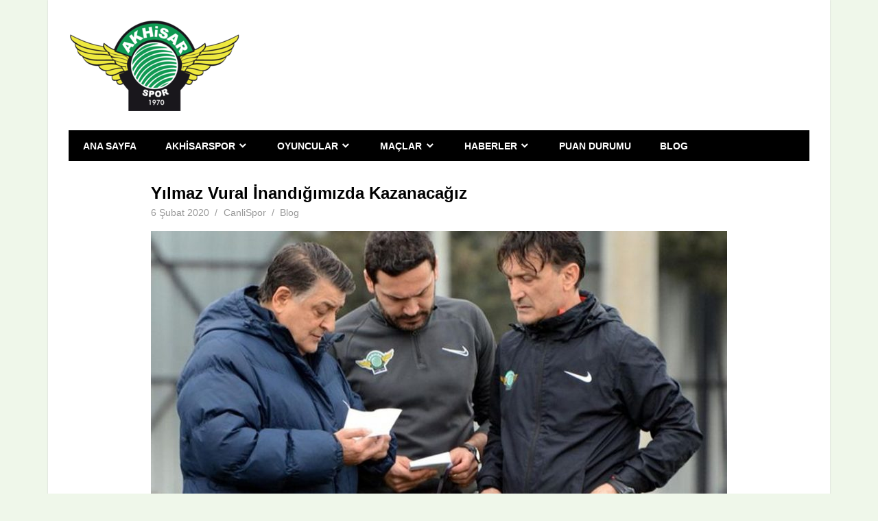

--- FILE ---
content_type: text/html; charset=UTF-8
request_url: https://www.akhisarspor.net/yilmaz-vural-inandigimizda-kazanacagiz/
body_size: 12797
content:
<!DOCTYPE html>
<html lang="tr" prefix="og: https://ogp.me/ns#">

<head>
<meta charset="UTF-8">
<meta name="viewport" content="width=device-width, initial-scale=1">
<link rel="profile" href="http://gmpg.org/xfn/11">
<link rel="pingback" href="https://www.akhisarspor.net/xmlrpc.php">


<!-- Rank Math&#039;a Göre Arama Motoru Optimizasyonu - https://rankmath.com/ -->
<title>Türkiye Futbol Federasyonu 1.lig takımlarından Akhisarspor</title>
<meta name="description" content="Türkiye Futbol Federasyonu 1.lig takımlarından Akhisarspor’a bu dönem gelen ve takımın başında ilk maçına çıkan Yılmaz Vural aldıkları yenilgi"/>
<meta name="robots" content="follow, index, max-snippet:-1, max-video-preview:-1, max-image-preview:large"/>
<link rel="canonical" href="https://www.akhisarspor.net/yilmaz-vural-inandigimizda-kazanacagiz/" />
<meta property="og:locale" content="tr_TR" />
<meta property="og:type" content="article" />
<meta property="og:title" content="Türkiye Futbol Federasyonu 1.lig takımlarından Akhisarspor" />
<meta property="og:description" content="Türkiye Futbol Federasyonu 1.lig takımlarından Akhisarspor’a bu dönem gelen ve takımın başında ilk maçına çıkan Yılmaz Vural aldıkları yenilgi" />
<meta property="og:url" content="https://www.akhisarspor.net/yilmaz-vural-inandigimizda-kazanacagiz/" />
<meta property="og:site_name" content="Akhisarspor" />
<meta property="article:section" content="Blog" />
<meta property="og:updated_time" content="2024-09-16T14:29:21+03:00" />
<meta property="og:image" content="https://www.akhisarspor.net/wp-content/uploads/2020/02/Akhisarspor-2.jpg" />
<meta property="og:image:secure_url" content="https://www.akhisarspor.net/wp-content/uploads/2020/02/Akhisarspor-2.jpg" />
<meta property="og:image:width" content="900" />
<meta property="og:image:height" content="508" />
<meta property="og:image:alt" content="akhisarspor" />
<meta property="og:image:type" content="image/jpeg" />
<meta property="article:published_time" content="2020-02-06T00:21:32+03:00" />
<meta property="article:modified_time" content="2024-09-16T14:29:21+03:00" />
<meta name="twitter:card" content="summary_large_image" />
<meta name="twitter:title" content="Türkiye Futbol Federasyonu 1.lig takımlarından Akhisarspor" />
<meta name="twitter:description" content="Türkiye Futbol Federasyonu 1.lig takımlarından Akhisarspor’a bu dönem gelen ve takımın başında ilk maçına çıkan Yılmaz Vural aldıkları yenilgi" />
<meta name="twitter:image" content="https://www.akhisarspor.net/wp-content/uploads/2020/02/Akhisarspor-2.jpg" />
<meta name="twitter:label1" content="Yazan" />
<meta name="twitter:data1" content="CanliSpor" />
<meta name="twitter:label2" content="Okuma süresi" />
<meta name="twitter:data2" content="Bir dakikadan az" />
<script type="application/ld+json" class="rank-math-schema">{"@context":"https://schema.org","@graph":[{"@type":"Organization","@id":"https://www.akhisarspor.net/#organization","name":"Akhisarspor","url":"https://www.akhisarspor.net","logo":{"@type":"ImageObject","@id":"https://www.akhisarspor.net/#logo","url":"https://www.akhisarspor.net/wp-content/uploads/2020/08/Akhisarspor-9.jpg","contentUrl":"https://www.akhisarspor.net/wp-content/uploads/2020/08/Akhisarspor-9.jpg","caption":"Akhisarspor","inLanguage":"tr","width":"936","height":"500"}},{"@type":"WebSite","@id":"https://www.akhisarspor.net/#website","url":"https://www.akhisarspor.net","name":"Akhisarspor","publisher":{"@id":"https://www.akhisarspor.net/#organization"},"inLanguage":"tr"},{"@type":"ImageObject","@id":"https://www.akhisarspor.net/wp-content/uploads/2020/02/Akhisarspor-2.jpg","url":"https://www.akhisarspor.net/wp-content/uploads/2020/02/Akhisarspor-2.jpg","width":"900","height":"508","caption":"akhisarspor","inLanguage":"tr"},{"@type":"WebPage","@id":"https://www.akhisarspor.net/yilmaz-vural-inandigimizda-kazanacagiz/#webpage","url":"https://www.akhisarspor.net/yilmaz-vural-inandigimizda-kazanacagiz/","name":"T\u00fcrkiye Futbol Federasyonu 1.lig tak\u0131mlar\u0131ndan Akhisarspor","datePublished":"2020-02-06T00:21:32+03:00","dateModified":"2024-09-16T14:29:21+03:00","isPartOf":{"@id":"https://www.akhisarspor.net/#website"},"primaryImageOfPage":{"@id":"https://www.akhisarspor.net/wp-content/uploads/2020/02/Akhisarspor-2.jpg"},"inLanguage":"tr"},{"@type":"Person","@id":"https://www.akhisarspor.net/author/canlispor/","name":"CanliSpor","url":"https://www.akhisarspor.net/author/canlispor/","image":{"@type":"ImageObject","@id":"https://secure.gravatar.com/avatar/20fbbe8f2683262cdbcea7db8ca832ed70ffcd59a36f11e175af099346bf9441?s=96&amp;d=mm&amp;r=g","url":"https://secure.gravatar.com/avatar/20fbbe8f2683262cdbcea7db8ca832ed70ffcd59a36f11e175af099346bf9441?s=96&amp;d=mm&amp;r=g","caption":"CanliSpor","inLanguage":"tr"},"worksFor":{"@id":"https://www.akhisarspor.net/#organization"}},{"@type":"BlogPosting","headline":"T\u00fcrkiye Futbol Federasyonu 1.lig tak\u0131mlar\u0131ndan Akhisarspor","keywords":"Akhisarspor","datePublished":"2020-02-06T00:21:32+03:00","dateModified":"2024-09-16T14:29:21+03:00","author":{"@id":"https://www.akhisarspor.net/author/canlispor/","name":"CanliSpor"},"publisher":{"@id":"https://www.akhisarspor.net/#organization"},"description":"T\u00fcrkiye Futbol Federasyonu 1.lig tak\u0131mlar\u0131ndan Akhisarspor\u2019a bu d\u00f6nem gelen ve tak\u0131m\u0131n ba\u015f\u0131nda ilk ma\u00e7\u0131na \u00e7\u0131kan Y\u0131lmaz Vural ald\u0131klar\u0131 yenilgi","name":"T\u00fcrkiye Futbol Federasyonu 1.lig tak\u0131mlar\u0131ndan Akhisarspor","@id":"https://www.akhisarspor.net/yilmaz-vural-inandigimizda-kazanacagiz/#richSnippet","isPartOf":{"@id":"https://www.akhisarspor.net/yilmaz-vural-inandigimizda-kazanacagiz/#webpage"},"image":{"@id":"https://www.akhisarspor.net/wp-content/uploads/2020/02/Akhisarspor-2.jpg"},"inLanguage":"tr","mainEntityOfPage":{"@id":"https://www.akhisarspor.net/yilmaz-vural-inandigimizda-kazanacagiz/#webpage"}}]}</script>
<!-- /Rank Math WordPress SEO eklentisi -->

<link rel="amphtml" href="https://www.akhisarspor.net/yilmaz-vural-inandigimizda-kazanacagiz/amp/" /><meta name="generator" content="AMP for WP 1.1.11"/><link rel="alternate" type="application/rss+xml" title="Akhisarspor &raquo; akışı" href="https://www.akhisarspor.net/feed/" />
<link rel="alternate" title="oEmbed (JSON)" type="application/json+oembed" href="https://www.akhisarspor.net/wp-json/oembed/1.0/embed?url=https%3A%2F%2Fwww.akhisarspor.net%2Fyilmaz-vural-inandigimizda-kazanacagiz%2F" />
<link rel="alternate" title="oEmbed (XML)" type="text/xml+oembed" href="https://www.akhisarspor.net/wp-json/oembed/1.0/embed?url=https%3A%2F%2Fwww.akhisarspor.net%2Fyilmaz-vural-inandigimizda-kazanacagiz%2F&#038;format=xml" />
<style id='wp-img-auto-sizes-contain-inline-css' type='text/css'>
img:is([sizes=auto i],[sizes^="auto," i]){contain-intrinsic-size:3000px 1500px}
/*# sourceURL=wp-img-auto-sizes-contain-inline-css */
</style>
<link rel='stylesheet' id='beetle-custom-fonts-css' href='https://www.akhisarspor.net/wp-content/themes/beetle/assets/css/custom-fonts.css?ver=20180413' type='text/css' media='all' />
<style id='wp-emoji-styles-inline-css' type='text/css'>

	img.wp-smiley, img.emoji {
		display: inline !important;
		border: none !important;
		box-shadow: none !important;
		height: 1em !important;
		width: 1em !important;
		margin: 0 0.07em !important;
		vertical-align: -0.1em !important;
		background: none !important;
		padding: 0 !important;
	}
/*# sourceURL=wp-emoji-styles-inline-css */
</style>
<style id='wp-block-library-inline-css' type='text/css'>
:root{--wp-block-synced-color:#7a00df;--wp-block-synced-color--rgb:122,0,223;--wp-bound-block-color:var(--wp-block-synced-color);--wp-editor-canvas-background:#ddd;--wp-admin-theme-color:#007cba;--wp-admin-theme-color--rgb:0,124,186;--wp-admin-theme-color-darker-10:#006ba1;--wp-admin-theme-color-darker-10--rgb:0,107,160.5;--wp-admin-theme-color-darker-20:#005a87;--wp-admin-theme-color-darker-20--rgb:0,90,135;--wp-admin-border-width-focus:2px}@media (min-resolution:192dpi){:root{--wp-admin-border-width-focus:1.5px}}.wp-element-button{cursor:pointer}:root .has-very-light-gray-background-color{background-color:#eee}:root .has-very-dark-gray-background-color{background-color:#313131}:root .has-very-light-gray-color{color:#eee}:root .has-very-dark-gray-color{color:#313131}:root .has-vivid-green-cyan-to-vivid-cyan-blue-gradient-background{background:linear-gradient(135deg,#00d084,#0693e3)}:root .has-purple-crush-gradient-background{background:linear-gradient(135deg,#34e2e4,#4721fb 50%,#ab1dfe)}:root .has-hazy-dawn-gradient-background{background:linear-gradient(135deg,#faaca8,#dad0ec)}:root .has-subdued-olive-gradient-background{background:linear-gradient(135deg,#fafae1,#67a671)}:root .has-atomic-cream-gradient-background{background:linear-gradient(135deg,#fdd79a,#004a59)}:root .has-nightshade-gradient-background{background:linear-gradient(135deg,#330968,#31cdcf)}:root .has-midnight-gradient-background{background:linear-gradient(135deg,#020381,#2874fc)}:root{--wp--preset--font-size--normal:16px;--wp--preset--font-size--huge:42px}.has-regular-font-size{font-size:1em}.has-larger-font-size{font-size:2.625em}.has-normal-font-size{font-size:var(--wp--preset--font-size--normal)}.has-huge-font-size{font-size:var(--wp--preset--font-size--huge)}.has-text-align-center{text-align:center}.has-text-align-left{text-align:left}.has-text-align-right{text-align:right}.has-fit-text{white-space:nowrap!important}#end-resizable-editor-section{display:none}.aligncenter{clear:both}.items-justified-left{justify-content:flex-start}.items-justified-center{justify-content:center}.items-justified-right{justify-content:flex-end}.items-justified-space-between{justify-content:space-between}.screen-reader-text{border:0;clip-path:inset(50%);height:1px;margin:-1px;overflow:hidden;padding:0;position:absolute;width:1px;word-wrap:normal!important}.screen-reader-text:focus{background-color:#ddd;clip-path:none;color:#444;display:block;font-size:1em;height:auto;left:5px;line-height:normal;padding:15px 23px 14px;text-decoration:none;top:5px;width:auto;z-index:100000}html :where(.has-border-color){border-style:solid}html :where([style*=border-top-color]){border-top-style:solid}html :where([style*=border-right-color]){border-right-style:solid}html :where([style*=border-bottom-color]){border-bottom-style:solid}html :where([style*=border-left-color]){border-left-style:solid}html :where([style*=border-width]){border-style:solid}html :where([style*=border-top-width]){border-top-style:solid}html :where([style*=border-right-width]){border-right-style:solid}html :where([style*=border-bottom-width]){border-bottom-style:solid}html :where([style*=border-left-width]){border-left-style:solid}html :where(img[class*=wp-image-]){height:auto;max-width:100%}:where(figure){margin:0 0 1em}html :where(.is-position-sticky){--wp-admin--admin-bar--position-offset:var(--wp-admin--admin-bar--height,0px)}@media screen and (max-width:600px){html :where(.is-position-sticky){--wp-admin--admin-bar--position-offset:0px}}

/*# sourceURL=wp-block-library-inline-css */
</style><style id='global-styles-inline-css' type='text/css'>
:root{--wp--preset--aspect-ratio--square: 1;--wp--preset--aspect-ratio--4-3: 4/3;--wp--preset--aspect-ratio--3-4: 3/4;--wp--preset--aspect-ratio--3-2: 3/2;--wp--preset--aspect-ratio--2-3: 2/3;--wp--preset--aspect-ratio--16-9: 16/9;--wp--preset--aspect-ratio--9-16: 9/16;--wp--preset--color--black: #353535;--wp--preset--color--cyan-bluish-gray: #abb8c3;--wp--preset--color--white: #ffffff;--wp--preset--color--pale-pink: #f78da7;--wp--preset--color--vivid-red: #cf2e2e;--wp--preset--color--luminous-vivid-orange: #ff6900;--wp--preset--color--luminous-vivid-amber: #fcb900;--wp--preset--color--light-green-cyan: #7bdcb5;--wp--preset--color--vivid-green-cyan: #00d084;--wp--preset--color--pale-cyan-blue: #8ed1fc;--wp--preset--color--vivid-cyan-blue: #0693e3;--wp--preset--color--vivid-purple: #9b51e0;--wp--preset--color--primary: #00910c;--wp--preset--color--light-gray: #f0f0f0;--wp--preset--color--dark-gray: #777777;--wp--preset--gradient--vivid-cyan-blue-to-vivid-purple: linear-gradient(135deg,rgb(6,147,227) 0%,rgb(155,81,224) 100%);--wp--preset--gradient--light-green-cyan-to-vivid-green-cyan: linear-gradient(135deg,rgb(122,220,180) 0%,rgb(0,208,130) 100%);--wp--preset--gradient--luminous-vivid-amber-to-luminous-vivid-orange: linear-gradient(135deg,rgb(252,185,0) 0%,rgb(255,105,0) 100%);--wp--preset--gradient--luminous-vivid-orange-to-vivid-red: linear-gradient(135deg,rgb(255,105,0) 0%,rgb(207,46,46) 100%);--wp--preset--gradient--very-light-gray-to-cyan-bluish-gray: linear-gradient(135deg,rgb(238,238,238) 0%,rgb(169,184,195) 100%);--wp--preset--gradient--cool-to-warm-spectrum: linear-gradient(135deg,rgb(74,234,220) 0%,rgb(151,120,209) 20%,rgb(207,42,186) 40%,rgb(238,44,130) 60%,rgb(251,105,98) 80%,rgb(254,248,76) 100%);--wp--preset--gradient--blush-light-purple: linear-gradient(135deg,rgb(255,206,236) 0%,rgb(152,150,240) 100%);--wp--preset--gradient--blush-bordeaux: linear-gradient(135deg,rgb(254,205,165) 0%,rgb(254,45,45) 50%,rgb(107,0,62) 100%);--wp--preset--gradient--luminous-dusk: linear-gradient(135deg,rgb(255,203,112) 0%,rgb(199,81,192) 50%,rgb(65,88,208) 100%);--wp--preset--gradient--pale-ocean: linear-gradient(135deg,rgb(255,245,203) 0%,rgb(182,227,212) 50%,rgb(51,167,181) 100%);--wp--preset--gradient--electric-grass: linear-gradient(135deg,rgb(202,248,128) 0%,rgb(113,206,126) 100%);--wp--preset--gradient--midnight: linear-gradient(135deg,rgb(2,3,129) 0%,rgb(40,116,252) 100%);--wp--preset--font-size--small: 13px;--wp--preset--font-size--medium: 20px;--wp--preset--font-size--large: 36px;--wp--preset--font-size--x-large: 42px;--wp--preset--spacing--20: 0.44rem;--wp--preset--spacing--30: 0.67rem;--wp--preset--spacing--40: 1rem;--wp--preset--spacing--50: 1.5rem;--wp--preset--spacing--60: 2.25rem;--wp--preset--spacing--70: 3.38rem;--wp--preset--spacing--80: 5.06rem;--wp--preset--shadow--natural: 6px 6px 9px rgba(0, 0, 0, 0.2);--wp--preset--shadow--deep: 12px 12px 50px rgba(0, 0, 0, 0.4);--wp--preset--shadow--sharp: 6px 6px 0px rgba(0, 0, 0, 0.2);--wp--preset--shadow--outlined: 6px 6px 0px -3px rgb(255, 255, 255), 6px 6px rgb(0, 0, 0);--wp--preset--shadow--crisp: 6px 6px 0px rgb(0, 0, 0);}:where(.is-layout-flex){gap: 0.5em;}:where(.is-layout-grid){gap: 0.5em;}body .is-layout-flex{display: flex;}.is-layout-flex{flex-wrap: wrap;align-items: center;}.is-layout-flex > :is(*, div){margin: 0;}body .is-layout-grid{display: grid;}.is-layout-grid > :is(*, div){margin: 0;}:where(.wp-block-columns.is-layout-flex){gap: 2em;}:where(.wp-block-columns.is-layout-grid){gap: 2em;}:where(.wp-block-post-template.is-layout-flex){gap: 1.25em;}:where(.wp-block-post-template.is-layout-grid){gap: 1.25em;}.has-black-color{color: var(--wp--preset--color--black) !important;}.has-cyan-bluish-gray-color{color: var(--wp--preset--color--cyan-bluish-gray) !important;}.has-white-color{color: var(--wp--preset--color--white) !important;}.has-pale-pink-color{color: var(--wp--preset--color--pale-pink) !important;}.has-vivid-red-color{color: var(--wp--preset--color--vivid-red) !important;}.has-luminous-vivid-orange-color{color: var(--wp--preset--color--luminous-vivid-orange) !important;}.has-luminous-vivid-amber-color{color: var(--wp--preset--color--luminous-vivid-amber) !important;}.has-light-green-cyan-color{color: var(--wp--preset--color--light-green-cyan) !important;}.has-vivid-green-cyan-color{color: var(--wp--preset--color--vivid-green-cyan) !important;}.has-pale-cyan-blue-color{color: var(--wp--preset--color--pale-cyan-blue) !important;}.has-vivid-cyan-blue-color{color: var(--wp--preset--color--vivid-cyan-blue) !important;}.has-vivid-purple-color{color: var(--wp--preset--color--vivid-purple) !important;}.has-black-background-color{background-color: var(--wp--preset--color--black) !important;}.has-cyan-bluish-gray-background-color{background-color: var(--wp--preset--color--cyan-bluish-gray) !important;}.has-white-background-color{background-color: var(--wp--preset--color--white) !important;}.has-pale-pink-background-color{background-color: var(--wp--preset--color--pale-pink) !important;}.has-vivid-red-background-color{background-color: var(--wp--preset--color--vivid-red) !important;}.has-luminous-vivid-orange-background-color{background-color: var(--wp--preset--color--luminous-vivid-orange) !important;}.has-luminous-vivid-amber-background-color{background-color: var(--wp--preset--color--luminous-vivid-amber) !important;}.has-light-green-cyan-background-color{background-color: var(--wp--preset--color--light-green-cyan) !important;}.has-vivid-green-cyan-background-color{background-color: var(--wp--preset--color--vivid-green-cyan) !important;}.has-pale-cyan-blue-background-color{background-color: var(--wp--preset--color--pale-cyan-blue) !important;}.has-vivid-cyan-blue-background-color{background-color: var(--wp--preset--color--vivid-cyan-blue) !important;}.has-vivid-purple-background-color{background-color: var(--wp--preset--color--vivid-purple) !important;}.has-black-border-color{border-color: var(--wp--preset--color--black) !important;}.has-cyan-bluish-gray-border-color{border-color: var(--wp--preset--color--cyan-bluish-gray) !important;}.has-white-border-color{border-color: var(--wp--preset--color--white) !important;}.has-pale-pink-border-color{border-color: var(--wp--preset--color--pale-pink) !important;}.has-vivid-red-border-color{border-color: var(--wp--preset--color--vivid-red) !important;}.has-luminous-vivid-orange-border-color{border-color: var(--wp--preset--color--luminous-vivid-orange) !important;}.has-luminous-vivid-amber-border-color{border-color: var(--wp--preset--color--luminous-vivid-amber) !important;}.has-light-green-cyan-border-color{border-color: var(--wp--preset--color--light-green-cyan) !important;}.has-vivid-green-cyan-border-color{border-color: var(--wp--preset--color--vivid-green-cyan) !important;}.has-pale-cyan-blue-border-color{border-color: var(--wp--preset--color--pale-cyan-blue) !important;}.has-vivid-cyan-blue-border-color{border-color: var(--wp--preset--color--vivid-cyan-blue) !important;}.has-vivid-purple-border-color{border-color: var(--wp--preset--color--vivid-purple) !important;}.has-vivid-cyan-blue-to-vivid-purple-gradient-background{background: var(--wp--preset--gradient--vivid-cyan-blue-to-vivid-purple) !important;}.has-light-green-cyan-to-vivid-green-cyan-gradient-background{background: var(--wp--preset--gradient--light-green-cyan-to-vivid-green-cyan) !important;}.has-luminous-vivid-amber-to-luminous-vivid-orange-gradient-background{background: var(--wp--preset--gradient--luminous-vivid-amber-to-luminous-vivid-orange) !important;}.has-luminous-vivid-orange-to-vivid-red-gradient-background{background: var(--wp--preset--gradient--luminous-vivid-orange-to-vivid-red) !important;}.has-very-light-gray-to-cyan-bluish-gray-gradient-background{background: var(--wp--preset--gradient--very-light-gray-to-cyan-bluish-gray) !important;}.has-cool-to-warm-spectrum-gradient-background{background: var(--wp--preset--gradient--cool-to-warm-spectrum) !important;}.has-blush-light-purple-gradient-background{background: var(--wp--preset--gradient--blush-light-purple) !important;}.has-blush-bordeaux-gradient-background{background: var(--wp--preset--gradient--blush-bordeaux) !important;}.has-luminous-dusk-gradient-background{background: var(--wp--preset--gradient--luminous-dusk) !important;}.has-pale-ocean-gradient-background{background: var(--wp--preset--gradient--pale-ocean) !important;}.has-electric-grass-gradient-background{background: var(--wp--preset--gradient--electric-grass) !important;}.has-midnight-gradient-background{background: var(--wp--preset--gradient--midnight) !important;}.has-small-font-size{font-size: var(--wp--preset--font-size--small) !important;}.has-medium-font-size{font-size: var(--wp--preset--font-size--medium) !important;}.has-large-font-size{font-size: var(--wp--preset--font-size--large) !important;}.has-x-large-font-size{font-size: var(--wp--preset--font-size--x-large) !important;}
/*# sourceURL=global-styles-inline-css */
</style>

<style id='classic-theme-styles-inline-css' type='text/css'>
/*! This file is auto-generated */
.wp-block-button__link{color:#fff;background-color:#32373c;border-radius:9999px;box-shadow:none;text-decoration:none;padding:calc(.667em + 2px) calc(1.333em + 2px);font-size:1.125em}.wp-block-file__button{background:#32373c;color:#fff;text-decoration:none}
/*# sourceURL=/wp-includes/css/classic-themes.min.css */
</style>
<link rel='stylesheet' id='multiliga-style-css' href='https://www.akhisarspor.net/wp-content/plugins/Multileague-v4/assets/style.css?ver=5.0.0' type='text/css' media='all' />
<link rel='stylesheet' id='amp-table-posts-fetcher-css-css' href='https://www.akhisarspor.net/wp-content/plugins/amp-table-fetch-posts/css/amp-table-posts-fetcher.css?ver=6.9' type='text/css' media='all' />
<link rel='stylesheet' id='beetle-stylesheet-css' href='https://www.akhisarspor.net/wp-content/themes/beetle/style.css?ver=1.6.9' type='text/css' media='all' />
<style id='beetle-stylesheet-inline-css' type='text/css'>
.site-title, .site-description { position: absolute; clip: rect(1px, 1px, 1px, 1px); width: 1px; height: 1px; overflow: hidden; }
/*# sourceURL=beetle-stylesheet-inline-css */
</style>
<link rel='stylesheet' id='genericons-css' href='https://www.akhisarspor.net/wp-content/themes/beetle/assets/genericons/genericons.css?ver=3.4.1' type='text/css' media='all' />
<link rel='stylesheet' id='themezee-related-posts-css' href='https://www.akhisarspor.net/wp-content/themes/beetle/assets/css/themezee-related-posts.css?ver=20160421' type='text/css' media='all' />
<link rel='stylesheet' id='beetle-pro-css' href='https://www.akhisarspor.net/wp-content/plugins/beetle-pro/assets/css/beetle-pro.css?ver=1.5.2' type='text/css' media='all' />
<style id='beetle-pro-inline-css' type='text/css'>
/* Top Navigation Color Setting */.header-bar-wrap,.top-navigation-menu ul {background: #00910c;}/* Primary Navigation Color Setting */.main-navigation-menu ul,.main-navigation-menu li.current-menu-item > a {background: #00910c;}/* Secondary Navigation Color Setting */.primary-navigation,.main-navigation-toggle {background: #000000;}/* Content Primary Color Setting */a,a:link,a:visited,.site-title,.site-title a:link,.site-title a:visited,.has-primary-color {color: #00910c;}a:hover,a:focus,a:active,.site-title a:hover,.site-title a:active {    color: #353535;}button,input[type="button"],input[type="reset"],input[type="submit"],.more-link,.entry-tags .meta-tags a,.widget_tag_cloud .tagcloud a,.pagination .current,.infinite-scroll #infinite-handle span,.tzwb-social-icons .social-icons-menu li a,.scroll-to-top-button,.scroll-to-top-button:focus,.scroll-to-top-button:active {    color: #fff;background: #00910c;}button:hover,input[type="button"]:hover,input[type="reset"]:hover,input[type="submit"]:hover,button:focus,input[type="button"]:focus,input[type="reset"]:focus,input[type="submit"]:focus,button:active,input[type="button"]:active,input[type="reset"]:active,input[type="submit"]:active,.more-link:hover,.more-link:focus,.more-link:active,.entry-tags .meta-tags a:hover,.entry-tags .meta-tags a:focus,.entry-tags .meta-tags a:active,.widget_tag_cloud .tagcloud a:hover,.widget_tag_cloud .tagcloud a:focus,.widget_tag_cloud .tagcloud a:active,.infinite-scroll #infinite-handle span:hover,.infinite-scroll #infinite-handle span:active,.tzwb-social-icons .social-icons-menu li a:hover,.tzwb-social-icons .social-icons-menu li a:focus,.tzwb-social-icons .social-icons-menu li a:active {    background: #353535;}.has-primary-background-color {background-color: #00910c;}/* Content Secondary Color Setting */a:hover,a:focus,a:active,.site-title a:hover,.site-title a:active,.page-title,.entry-title,.entry-title a:link,.entry-title a:visited,.widget-title,.widget-title a:link,.widget-title a:visited,.page-header .archive-title {color: #000000;}.entry-title a:hover,.entry-title a:active,.widget-title a:hover,.widget-title a:active {    color: #cc77bb;}.widget-header,.page-header {border-bottom: 4px solid #000000;}button:hover,input[type="button"]:hover,input[type="reset"]:hover,input[type="submit"]:hover,button:focus,input[type="button"]:focus,input[type="reset"]:focus,input[type="submit"]:focus,button:active,input[type="button"]:active,input[type="reset"]:active,input[type="submit"]:active,.more-link:hover,.more-link:focus,.more-link:active,.entry-tags .meta-tags a:hover,.entry-tags .meta-tags a:focus,.entry-tags .meta-tags a:active,.widget_tag_cloud .tagcloud a:hover,.widget_tag_cloud .tagcloud a:focus,.widget_tag_cloud .tagcloud a:active,.pagination a:link,.pagination a:visited,.infinite-scroll #infinite-handle span:hover,.infinite-scroll #infinite-handle span:active,.tzwb-tabbed-content .tzwb-tabnavi li a,.tzwb-tabbed-content .tzwb-tabnavi li a:link,.tzwb-tabbed-content .tzwb-tabnavi li a:visited,.tzwb-social-icons .social-icons-menu li a:hover,.tzwb-social-icons .social-icons-menu li a:focus,.tzwb-social-icons .social-icons-menu li a:active,.scroll-to-top-button:hover {background: #000000;}.pagination a:hover,.pagination a:active,.tzwb-tabbed-content .tzwb-tabnavi li a:hover,.tzwb-tabbed-content .tzwb-tabnavi li a:active,.tzwb-tabbed-content .tzwb-tabnavi li a.current-tab {    background: #cc77bb;}/* Content Primary Hover Color Setting */.entry-title a:hover,.entry-title a:active,.widget-title a:hover,.widget-title a:active {color: #00910c;}.pagination a:hover,.pagination a:active,.tzwb-tabbed-content .tzwb-tabnavi li a:hover,.tzwb-tabbed-content .tzwb-tabnavi li a:active,.tzwb-tabbed-content .tzwb-tabnavi li a.current-tab {background: #00910c;}/* Slider Color Setting */.post-slider-controls .zeeflex-direction-nav a {background: #ead302;}.post-slider .zeeslide .slide-post {border-color: #ead302;}/* Footer Area Color Setting */.footer-wrap,.footer-widgets-background {background: #00910c;}/* Footer Navigation Color Setting */.footer-navigation {background: #00910c;}/* Base Font Setting */body,button,input,select,textarea {font-family: "Verdana", Arial, Helvetica, sans-serif;}/* Headings Font Setting */.site-title,.page-title,.entry-title {font-family: "Verdana", Arial, Helvetica, sans-serif;}/* Navigation Font Setting */.top-navigation-menu a,.main-navigation-menu a,.footer-navigation-menu a,.footer-navigation .today {font-family: "Verdana", Arial, Helvetica, sans-serif;}/* Widget Titles Font Setting */.page-header .archive-title,.comments-header .comments-title,.comment-reply-title span,.widget-title {font-family: "Verdana", Arial, Helvetica, sans-serif;}@media only screen and (min-width: 60em) {    .header-main {padding-top: 1.5em;padding-bottom: 1.5em;    }}
/*# sourceURL=beetle-pro-inline-css */
</style>
<script type="text/javascript" src="https://www.akhisarspor.net/wp-includes/js/jquery/jquery.min.js?ver=3.7.1" id="jquery-core-js"></script>
<script type="text/javascript" src="https://www.akhisarspor.net/wp-includes/js/jquery/jquery-migrate.min.js?ver=3.4.1" id="jquery-migrate-js"></script>
<script type="text/javascript" id="beetle-jquery-navigation-js-extra">
/* <![CDATA[ */
var beetle_menu_title = {"text":"Menu"};
//# sourceURL=beetle-jquery-navigation-js-extra
/* ]]> */
</script>
<script type="text/javascript" src="https://www.akhisarspor.net/wp-content/themes/beetle/assets/js/navigation.js?ver=20210324" id="beetle-jquery-navigation-js"></script>
<link rel="https://api.w.org/" href="https://www.akhisarspor.net/wp-json/" /><link rel="alternate" title="JSON" type="application/json" href="https://www.akhisarspor.net/wp-json/wp/v2/posts/110" /><link rel="EditURI" type="application/rsd+xml" title="RSD" href="https://www.akhisarspor.net/xmlrpc.php?rsd" />
<meta name="generator" content="WordPress 6.9" />
<link rel='shortlink' href='https://www.akhisarspor.net/?p=110' />
<style>
            /* Desktop Styles */
            .amp-table-post-content .amp-table-post-heading {
                font-size: 18px;
            }
            .amp-table-post-content .amp-table-post-subheading {
                font-size: 16px;
            }
            .amp-table-post-content .amp-table-post-button {
                font-size: 14px;
            }

            /* Mobile Styles */
            @media only screen and (max-width: 768px) {
                .amp-table-post-content .amp-table-post-heading {
                    font-size: 14px;
                }
                .amp-table-post-content .amp-table-post-subheading {
                    font-size: 12px;
                }
                .amp-table-post-content .amp-table-post-button {
                    font-size: 12px;
                }
            }
        </style>
		<!-- GA Google Analytics @ https://m0n.co/ga -->
		<script async src="https://www.googletagmanager.com/gtag/js?id=G-RNYK30T9BR"></script>
		<script>
			window.dataLayer = window.dataLayer || [];
			function gtag(){dataLayer.push(arguments);}
			gtag('js', new Date());
			gtag('config', 'G-RNYK30T9BR');
		</script>

	<style type="text/css" id="custom-background-css">
body.custom-background { background-color: #eff7ea; }
</style>
		<style type="text/css">
		/*<!-- rtoc -->*/
		.rtoc-mokuji-content {
			background-color: #ffffff;
		}

		.rtoc-mokuji-content.frame1 {
			border: 1px solid #3f9cff;
		}

		.rtoc-mokuji-content #rtoc-mokuji-title {
			color: #555555;
		}

		.rtoc-mokuji-content .rtoc-mokuji li>a {
			color: #555555;
		}

		.rtoc-mokuji-content .mokuji_ul.level-1>.rtoc-item::before {
			background-color: #3f9cff !important;
		}

		.rtoc-mokuji-content .mokuji_ul.level-2>.rtoc-item::before {
			background-color: #3f9cff !important;
		}

		.rtoc-mokuji-content.frame2::before,
		.rtoc-mokuji-content.frame3,
		.rtoc-mokuji-content.frame4,
		.rtoc-mokuji-content.frame5 {
			border-color: #3f9cff !important;
		}

		.rtoc-mokuji-content.frame5::before,
		.rtoc-mokuji-content.frame5::after {
			background-color: #3f9cff;
		}

		.widget_block #rtoc-mokuji-widget-wrapper .rtoc-mokuji.level-1 .rtoc-item.rtoc-current:after,
		.widget #rtoc-mokuji-widget-wrapper .rtoc-mokuji.level-1 .rtoc-item.rtoc-current:after,
		#scrollad #rtoc-mokuji-widget-wrapper .rtoc-mokuji.level-1 .rtoc-item.rtoc-current:after,
		#sideBarTracking #rtoc-mokuji-widget-wrapper .rtoc-mokuji.level-1 .rtoc-item.rtoc-current:after {
			background-color: #3f9cff !important;
		}

		.cls-1,
		.cls-2 {
			stroke: #3f9cff;
		}

		.rtoc-mokuji-content .decimal_ol.level-2>.rtoc-item::before,
		.rtoc-mokuji-content .mokuji_ol.level-2>.rtoc-item::before,
		.rtoc-mokuji-content .decimal_ol.level-2>.rtoc-item::after,
		.rtoc-mokuji-content .decimal_ol.level-2>.rtoc-item::after {
			color: #3f9cff;
			background-color: #3f9cff;
		}

		.rtoc-mokuji-content .rtoc-mokuji.level-1>.rtoc-item::before {
			color: #3f9cff;
		}

		.rtoc-mokuji-content .decimal_ol>.rtoc-item::after {
			background-color: #3f9cff;
		}

		.rtoc-mokuji-content .decimal_ol>.rtoc-item::before {
			color: #3f9cff;
		}

		/*rtoc_return*/
		#rtoc_return a::before {
			background-image: url(https://www.akhisarspor.net/wp-content/plugins/rich-table-of-content/include/../img/rtoc_return.png);
		}

		#rtoc_return a {
			background-color:  !important;
		}

		/* アクセントポイント */
		.rtoc-mokuji-content .level-1>.rtoc-item #rtocAC.accent-point::after {
			background-color: #3f9cff;
		}

		.rtoc-mokuji-content .level-2>.rtoc-item #rtocAC.accent-point::after {
			background-color: #3f9cff;
		}
		.rtoc-mokuji-content.frame6,
		.rtoc-mokuji-content.frame7::before,
		.rtoc-mokuji-content.frame8::before {
			border-color: #3f9cff;
		}

		.rtoc-mokuji-content.frame6 #rtoc-mokuji-title,
		.rtoc-mokuji-content.frame7 #rtoc-mokuji-title::after {
			background-color: #3f9cff;
		}

		#rtoc-mokuji-wrapper.rtoc-mokuji-content.rtoc_h2_timeline .mokuji_ol.level-1>.rtoc-item::after,
		#rtoc-mokuji-wrapper.rtoc-mokuji-content.rtoc_h2_timeline .level-1.decimal_ol>.rtoc-item::after,
		#rtoc-mokuji-wrapper.rtoc-mokuji-content.rtoc_h3_timeline .mokuji_ol.level-2>.rtoc-item::after,
		#rtoc-mokuji-wrapper.rtoc-mokuji-content.rtoc_h3_timeline .mokuji_ol.level-2>.rtoc-item::after,
		.rtoc-mokuji-content.frame7 #rtoc-mokuji-title span::after {
			background-color: #3f9cff;
		}

		.widget #rtoc-mokuji-wrapper.rtoc-mokuji-content.frame6 #rtoc-mokuji-title {
			color: #555555;
			background-color: #ffffff;
		}
	</style>
	<link rel="icon" href="https://www.akhisarspor.net/wp-content/uploads/2019/09/akhisarsporicon-65x65.png" sizes="32x32" />
<link rel="icon" href="https://www.akhisarspor.net/wp-content/uploads/2019/09/akhisarsporicon.png" sizes="192x192" />
<link rel="apple-touch-icon" href="https://www.akhisarspor.net/wp-content/uploads/2019/09/akhisarsporicon.png" />
<meta name="msapplication-TileImage" content="https://www.akhisarspor.net/wp-content/uploads/2019/09/akhisarsporicon.png" />
<link rel='stylesheet' id='rtoc_style-css' href='https://www.akhisarspor.net/wp-content/plugins/rich-table-of-content/css/rtoc_style.css?ver=6.9' type='text/css' media='all' />
</head>

<body class="wp-singular post-template-default single single-post postid-110 single-format-standard custom-background wp-custom-logo wp-embed-responsive wp-theme-beetle no-sidebar">

	<div id="page" class="hfeed site">

		<a class="skip-link screen-reader-text" href="#content">Skip to content</a>

		<div id="header-top" class="header-bar-wrap"><div id="header-bar" class="header-bar clearfix"></div></div>
		<header id="masthead" class="site-header clearfix" role="banner">

			<div class="header-main container clearfix">

				<div id="logo" class="site-branding clearfix">

					<a href="https://www.akhisarspor.net/" class="custom-logo-link" rel="home"><img width="250" height="133" src="https://www.akhisarspor.net/wp-content/uploads/2024/09/cropped-Akhisarspor-1-1.png" class="custom-logo" alt="Akhisarspor" decoding="async" /></a>					
			<p class="site-title"><a href="https://www.akhisarspor.net/" rel="home">Akhisarspor</a></p>

							
			<p class="site-description">Akhisarspor&#039;un resmi olmayan internet platformu</p>

		
				</div><!-- .site-branding -->

				<div class="header-widgets clearfix">

					
				</div><!-- .header-widgets -->

			</div><!-- .header-main -->

			<div id="main-navigation-wrap" class="primary-navigation-wrap container">

				<nav id="main-navigation" class="primary-navigation navigation clearfix" role="navigation">
					<ul id="menu-menu" class="main-navigation-menu"><li id="menu-item-57" class="menu-item menu-item-type-post_type menu-item-object-page menu-item-57"><a href="https://www.akhisarspor.net/akhisarspor/">Ana Sayfa</a></li>
<li id="menu-item-4360" class="menu-item menu-item-type-post_type menu-item-object-page menu-item-has-children menu-item-4360"><a href="https://www.akhisarspor.net/kulup/">Akhisarspor</a>
<ul class="sub-menu">
	<li id="menu-item-4357" class="menu-item menu-item-type-post_type menu-item-object-page menu-item-4357"><a href="https://www.akhisarspor.net/kulup/forma/">Akhisarspor Forması</a></li>
	<li id="menu-item-4356" class="menu-item menu-item-type-post_type menu-item-object-page menu-item-4356"><a href="https://www.akhisarspor.net/kulup/tarihce/">Akhisarspor Kuruluş Tarihi</a></li>
	<li id="menu-item-4355" class="menu-item menu-item-type-post_type menu-item-object-page menu-item-4355"><a href="https://www.akhisarspor.net/kulup/yonetim-kurulu/">Akhisarspor Başkanı</a></li>
	<li id="menu-item-4354" class="menu-item menu-item-type-post_type menu-item-object-page menu-item-4354"><a href="https://www.akhisarspor.net/kulup/logo/">Akhisarspor Logo</a></li>
	<li id="menu-item-4353" class="menu-item menu-item-type-post_type menu-item-object-page menu-item-4353"><a href="https://www.akhisarspor.net/kulup/stadyum/">Akhisarspor Stadı Stadyumu</a></li>
	<li id="menu-item-4352" class="menu-item menu-item-type-post_type menu-item-object-page menu-item-4352"><a href="https://www.akhisarspor.net/kulup/store/">Akhisarspor Store Mağazası</a></li>
	<li id="menu-item-4351" class="menu-item menu-item-type-post_type menu-item-object-page menu-item-4351"><a href="https://www.akhisarspor.net/kulup/tesisler/">Akhisarspor Tesisleri</a></li>
	<li id="menu-item-4350" class="menu-item menu-item-type-post_type menu-item-object-page menu-item-4350"><a href="https://www.akhisarspor.net/kulup/teknik-heyet/">Akhisarspor Teknik Direktörü</a></li>
</ul>
</li>
<li id="menu-item-4343" class="menu-item menu-item-type-post_type menu-item-object-page menu-item-has-children menu-item-4343"><a href="https://www.akhisarspor.net/oyuncular/">Oyuncular</a>
<ul class="sub-menu">
	<li id="menu-item-4344" class="menu-item menu-item-type-post_type menu-item-object-page menu-item-4344"><a href="https://www.akhisarspor.net/oyuncular/takim-kadrosu/">Akhisarspor Kadrosu</a></li>
</ul>
</li>
<li id="menu-item-4346" class="menu-item menu-item-type-post_type menu-item-object-page menu-item-has-children menu-item-4346"><a href="https://www.akhisarspor.net/maclar/">Maçlar</a>
<ul class="sub-menu">
	<li id="menu-item-4435" class="menu-item menu-item-type-post_type menu-item-object-page menu-item-4435"><a href="https://www.akhisarspor.net/maclar/tepecikspor-akhisarspor-maci-ne-zaman/">Tepecikspor – Akhisarspor Maçı</a></li>
	<li id="menu-item-4436" class="menu-item menu-item-type-post_type menu-item-object-page menu-item-4436"><a href="https://www.akhisarspor.net/maclar/akhisarspor-1966-edremitspor-2024/">Akhisarspor – 1966 Edremitspor Maçı</a></li>
	<li id="menu-item-4437" class="menu-item menu-item-type-post_type menu-item-object-page menu-item-4437"><a href="https://www.akhisarspor.net/maclar/ezinespor-akhisarspor-2024/">Ezinespor – Akhisarspor Maçı</a></li>
	<li id="menu-item-4438" class="menu-item menu-item-type-post_type menu-item-object-page menu-item-4438"><a href="https://www.akhisarspor.net/maclar/akhisarspor-m-k-pasa-bld-2024/">Akhisarspor – M. K. Paşa Bld. Maçı</a></li>
	<li id="menu-item-4439" class="menu-item menu-item-type-post_type menu-item-object-page menu-item-4439"><a href="https://www.akhisarspor.net/maclar/akhisarspor-alasehir-belediyespor-2024/">Akhisarspor – Alaşehir Belediyespor Maçı</a></li>
	<li id="menu-item-4440" class="menu-item menu-item-type-post_type menu-item-object-page menu-item-4440"><a href="https://www.akhisarspor.net/maclar/dogugucu-akhisarspor-2024/">Doğugücü – Akhisarspor Maçı</a></li>
	<li id="menu-item-4441" class="menu-item menu-item-type-post_type menu-item-object-page menu-item-4441"><a href="https://www.akhisarspor.net/maclar/akhisarspor-tavsanli-linyit-2024/">Akhisarspor – Tavşanlı Linyit Maçı</a></li>
	<li id="menu-item-4389" class="menu-item menu-item-type-post_type menu-item-object-page menu-item-4389"><a href="https://www.akhisarspor.net/maclar/burhaniye-belediye-akhisarspor-2024/">Burhaniye Belediye – Akhisarspor Maçı</a></li>
</ul>
</li>
<li id="menu-item-4347" class="menu-item menu-item-type-post_type menu-item-object-page menu-item-has-children menu-item-4347"><a href="https://www.akhisarspor.net/haberler/">Haberler</a>
<ul class="sub-menu">
	<li id="menu-item-4348" class="menu-item menu-item-type-post_type menu-item-object-page menu-item-4348"><a href="https://www.akhisarspor.net/haberler/transfer-haberleri/">Transfer Haberleri</a></li>
</ul>
</li>
<li id="menu-item-4349" class="menu-item menu-item-type-post_type menu-item-object-page menu-item-4349"><a href="https://www.akhisarspor.net/puan-durumu/">Puan Durumu</a></li>
<li id="menu-item-58" class="menu-item menu-item-type-taxonomy menu-item-object-category current-post-ancestor current-menu-parent current-post-parent menu-item-58"><a href="https://www.akhisarspor.net/category/blog/">Blog</a></li>
</ul>				</nav><!-- #main-navigation -->

			</div>

		</header><!-- #masthead -->

		
		<div id="content" class="site-content container clearfix">

			
	<section id="primary" class="content-area">
		<main id="main" class="site-main" role="main">
				
		
<article id="post-110" class="post-110 post type-post status-archive format-standard has-post-thumbnail hentry category-blog">

	<header class="entry-header">

		<h1 class="entry-title">Yılmaz Vural İnandığımızda Kazanacağız</h1>
		<div class="entry-meta"><span class="meta-date"><a href="https://www.akhisarspor.net/yilmaz-vural-inandigimizda-kazanacagiz/" title="00:21" rel="bookmark"><time class="entry-date published updated" datetime="2020-02-06T00:21:32+03:00">6 Şubat 2020</time></a></span><span class="meta-author"> <span class="author vcard"><a class="url fn n" href="https://www.akhisarspor.net/author/canlispor/" title="View all posts by CanliSpor" rel="author">CanliSpor</a></span></span><span class="meta-category"> <a href="https://www.akhisarspor.net/category/blog/" rel="category tag">Blog</a></span></div>
	</header><!-- .entry-header -->

	<img width="840" height="420" src="https://www.akhisarspor.net/wp-content/uploads/2020/02/Akhisarspor-2-840x420.jpg" class="attachment-post-thumbnail size-post-thumbnail wp-post-image" alt="akhisarspor" decoding="async" fetchpriority="high" />
	<div class="entry-content clearfix">

		<p>This content has been archived. It may no longer be relevant</p><p>Türkiye Futbol Federasyonu 1.lig takımlarından <strong>Akhisarspor</strong>’a bu dönem gelen ve takımın başında ilk maçına çıkan Yılmaz Vural aldıkları yenilgi ile ilgili konuştu. <a href="https://www.akhisarspor.net/akhisarsporun-yeni-teknik-direktoru-yilmaz-vural/">Yılmaz Vural </a>Altınordu maçında deplasmanda 2-0 kaybettiklerini ama çalışmalara devam ederek takımı layık olduğu noktaya getireceklerini söyledi.</p>
<h2 id="rtoc-1" ><strong>Vural Başarı İçin Elimizden Geleni Yapacağız</strong></h2>
<p><strong>Akhisarspor</strong> Teknik Direktörü Yılmaz Vural, 2-0 kaybettikleri Altınordu karşılaşmasından önce 3 gün oyuncularla birlikte antrenmanlara çıktığını ifade ederek bu kadar kısa sürede bir başarı beklemek doğru değil dedi. Maç sonrasında takımdaki herkesin çok üzgün olduğunu ve bu duyguları birlikte yaşadıklarını ifade eden Vural asla ümitsiz değilim şeklinde konuştu. Takımın başarısı için elinden geleni yapacağını belirten <a href="https://www.akhisarspor.net/95-2/">Yılmaz Vural</a> takımını çok sevdiğini ve oyuncularının büyük çoğunluğunu iyi tanıdığını söyledi. Bundan sonra oynayacakları 14 maçları olduğunu ve bu maçlarda çok çabalayarak kazanacaklarına inandıklarını ifade etti.</p>

		
	</div><!-- .entry-content -->

	<footer class="entry-footer">

				
	<nav class="navigation post-navigation" aria-label="Yazılar">
		<h2 class="screen-reader-text">Yazı gezinmesi</h2>
		<div class="nav-links"><div class="nav-next"><a href="https://www.akhisarspor.net/bosna-hersek-izlandayi-farkli-maglup-etti/" rel="next"><span class="screen-reader-text">Next Post:</span>Bosna Hersek İzlanda’yı Farklı Mağlup Etti</a></div></div>
	</nav>
	</footer><!-- .entry-footer -->

</article>
		
		</main><!-- #main -->
	</section><!-- #primary -->
	
		
	
	</div><!-- #content -->
	
	<nav id="footer-navigation" class="footer-navigation navigation clearfix" role="navigation"><span class="today">1 February 2026 / 05:49</span><ul id="menu-menu-1" class="footer-navigation-menu"><li class="menu-item menu-item-type-post_type menu-item-object-page menu-item-57"><a href="https://www.akhisarspor.net/akhisarspor/">Ana Sayfa</a></li>
<li class="menu-item menu-item-type-post_type menu-item-object-page menu-item-4360"><a href="https://www.akhisarspor.net/kulup/">Akhisarspor</a></li>
<li class="menu-item menu-item-type-post_type menu-item-object-page menu-item-4343"><a href="https://www.akhisarspor.net/oyuncular/">Oyuncular</a></li>
<li class="menu-item menu-item-type-post_type menu-item-object-page menu-item-4346"><a href="https://www.akhisarspor.net/maclar/">Maçlar</a></li>
<li class="menu-item menu-item-type-post_type menu-item-object-page menu-item-4347"><a href="https://www.akhisarspor.net/haberler/">Haberler</a></li>
<li class="menu-item menu-item-type-post_type menu-item-object-page menu-item-4349"><a href="https://www.akhisarspor.net/puan-durumu/">Puan Durumu</a></li>
<li class="menu-item menu-item-type-taxonomy menu-item-object-category current-post-ancestor current-menu-parent current-post-parent menu-item-58"><a href="https://www.akhisarspor.net/category/blog/">Blog</a></li>
</ul></nav><!-- #footer-navigation -->
	<div id="footer" class="footer-wrap">
	
		<footer id="colophon" class="site-footer clearfix" role="contentinfo">

			<div id="footer-text" class="site-info">
				<a rel="noreferrer noopener" aria-label="www.akhisarspor.net (yeni sekmede açılır)" href="https://www.akhisarspor.net" target="_blank"><strong>www.akhisarspor.net</strong></a> Akhisarpor'u en yakından takip eden site. Akhisarspor'un resmi olmayan internet portalı. @2025 Tüm Hakları Saklıdır.			</div><!-- .site-info -->
			
			
		</footer><!-- #colophon -->
		
	</div>

</div><!-- #page -->

<script type="speculationrules">
{"prefetch":[{"source":"document","where":{"and":[{"href_matches":"/*"},{"not":{"href_matches":["/wp-*.php","/wp-admin/*","/wp-content/uploads/*","/wp-content/*","/wp-content/plugins/*","/wp-content/themes/beetle/*","/*\\?(.+)"]}},{"not":{"selector_matches":"a[rel~=\"nofollow\"]"}},{"not":{"selector_matches":".no-prefetch, .no-prefetch a"}}]},"eagerness":"conservative"}]}
</script>
<script type="text/javascript" id="rtoc_js-js-extra">
/* <![CDATA[ */
var rtocScrollAnimation = {"rtocScrollAnimation":"on"};
var rtocBackButton = {"rtocBackButton":"on"};
var rtocBackDisplayPC = {"rtocBackDisplayPC":""};
var rtocOpenText = {"rtocOpenText":"OPEN"};
var rtocCloseText = {"rtocCloseText":"CLOSE"};
//# sourceURL=rtoc_js-js-extra
/* ]]> */
</script>
<script type="text/javascript" src="https://www.akhisarspor.net/wp-content/plugins/rich-table-of-content/js/rtoc_common.js?ver=6.9" id="rtoc_js-js"></script>
<script type="text/javascript" src="https://www.akhisarspor.net/wp-content/plugins/rich-table-of-content/js/rtoc_scroll.js?ver=6.9" id="rtoc_js_scroll-js"></script>
<script type="text/javascript" src="https://www.akhisarspor.net/wp-content/plugins/rich-table-of-content/js/rtoc_highlight.js?ver=6.9" id="rtoc_js_highlight-js"></script>
<script type="text/javascript" src="https://www.akhisarspor.net/wp-content/plugins/Multileague-v4/assets/script.js?ver=5.0.0" id="multiliga-script-js"></script>
<script type="text/javascript" src="https://www.akhisarspor.net/wp-content/plugins/beetle-pro/assets/js/scroll-to-top.js?ver=1.5.2" id="beetle-pro-scroll-to-top-js"></script>
<script id="wp-emoji-settings" type="application/json">
{"baseUrl":"https://s.w.org/images/core/emoji/17.0.2/72x72/","ext":".png","svgUrl":"https://s.w.org/images/core/emoji/17.0.2/svg/","svgExt":".svg","source":{"concatemoji":"https://www.akhisarspor.net/wp-includes/js/wp-emoji-release.min.js?ver=6.9"}}
</script>
<script type="module">
/* <![CDATA[ */
/*! This file is auto-generated */
const a=JSON.parse(document.getElementById("wp-emoji-settings").textContent),o=(window._wpemojiSettings=a,"wpEmojiSettingsSupports"),s=["flag","emoji"];function i(e){try{var t={supportTests:e,timestamp:(new Date).valueOf()};sessionStorage.setItem(o,JSON.stringify(t))}catch(e){}}function c(e,t,n){e.clearRect(0,0,e.canvas.width,e.canvas.height),e.fillText(t,0,0);t=new Uint32Array(e.getImageData(0,0,e.canvas.width,e.canvas.height).data);e.clearRect(0,0,e.canvas.width,e.canvas.height),e.fillText(n,0,0);const a=new Uint32Array(e.getImageData(0,0,e.canvas.width,e.canvas.height).data);return t.every((e,t)=>e===a[t])}function p(e,t){e.clearRect(0,0,e.canvas.width,e.canvas.height),e.fillText(t,0,0);var n=e.getImageData(16,16,1,1);for(let e=0;e<n.data.length;e++)if(0!==n.data[e])return!1;return!0}function u(e,t,n,a){switch(t){case"flag":return n(e,"\ud83c\udff3\ufe0f\u200d\u26a7\ufe0f","\ud83c\udff3\ufe0f\u200b\u26a7\ufe0f")?!1:!n(e,"\ud83c\udde8\ud83c\uddf6","\ud83c\udde8\u200b\ud83c\uddf6")&&!n(e,"\ud83c\udff4\udb40\udc67\udb40\udc62\udb40\udc65\udb40\udc6e\udb40\udc67\udb40\udc7f","\ud83c\udff4\u200b\udb40\udc67\u200b\udb40\udc62\u200b\udb40\udc65\u200b\udb40\udc6e\u200b\udb40\udc67\u200b\udb40\udc7f");case"emoji":return!a(e,"\ud83e\u1fac8")}return!1}function f(e,t,n,a){let r;const o=(r="undefined"!=typeof WorkerGlobalScope&&self instanceof WorkerGlobalScope?new OffscreenCanvas(300,150):document.createElement("canvas")).getContext("2d",{willReadFrequently:!0}),s=(o.textBaseline="top",o.font="600 32px Arial",{});return e.forEach(e=>{s[e]=t(o,e,n,a)}),s}function r(e){var t=document.createElement("script");t.src=e,t.defer=!0,document.head.appendChild(t)}a.supports={everything:!0,everythingExceptFlag:!0},new Promise(t=>{let n=function(){try{var e=JSON.parse(sessionStorage.getItem(o));if("object"==typeof e&&"number"==typeof e.timestamp&&(new Date).valueOf()<e.timestamp+604800&&"object"==typeof e.supportTests)return e.supportTests}catch(e){}return null}();if(!n){if("undefined"!=typeof Worker&&"undefined"!=typeof OffscreenCanvas&&"undefined"!=typeof URL&&URL.createObjectURL&&"undefined"!=typeof Blob)try{var e="postMessage("+f.toString()+"("+[JSON.stringify(s),u.toString(),c.toString(),p.toString()].join(",")+"));",a=new Blob([e],{type:"text/javascript"});const r=new Worker(URL.createObjectURL(a),{name:"wpTestEmojiSupports"});return void(r.onmessage=e=>{i(n=e.data),r.terminate(),t(n)})}catch(e){}i(n=f(s,u,c,p))}t(n)}).then(e=>{for(const n in e)a.supports[n]=e[n],a.supports.everything=a.supports.everything&&a.supports[n],"flag"!==n&&(a.supports.everythingExceptFlag=a.supports.everythingExceptFlag&&a.supports[n]);var t;a.supports.everythingExceptFlag=a.supports.everythingExceptFlag&&!a.supports.flag,a.supports.everything||((t=a.source||{}).concatemoji?r(t.concatemoji):t.wpemoji&&t.twemoji&&(r(t.twemoji),r(t.wpemoji)))});
//# sourceURL=https://www.akhisarspor.net/wp-includes/js/wp-emoji-loader.min.js
/* ]]> */
</script>

</body>
</html>
